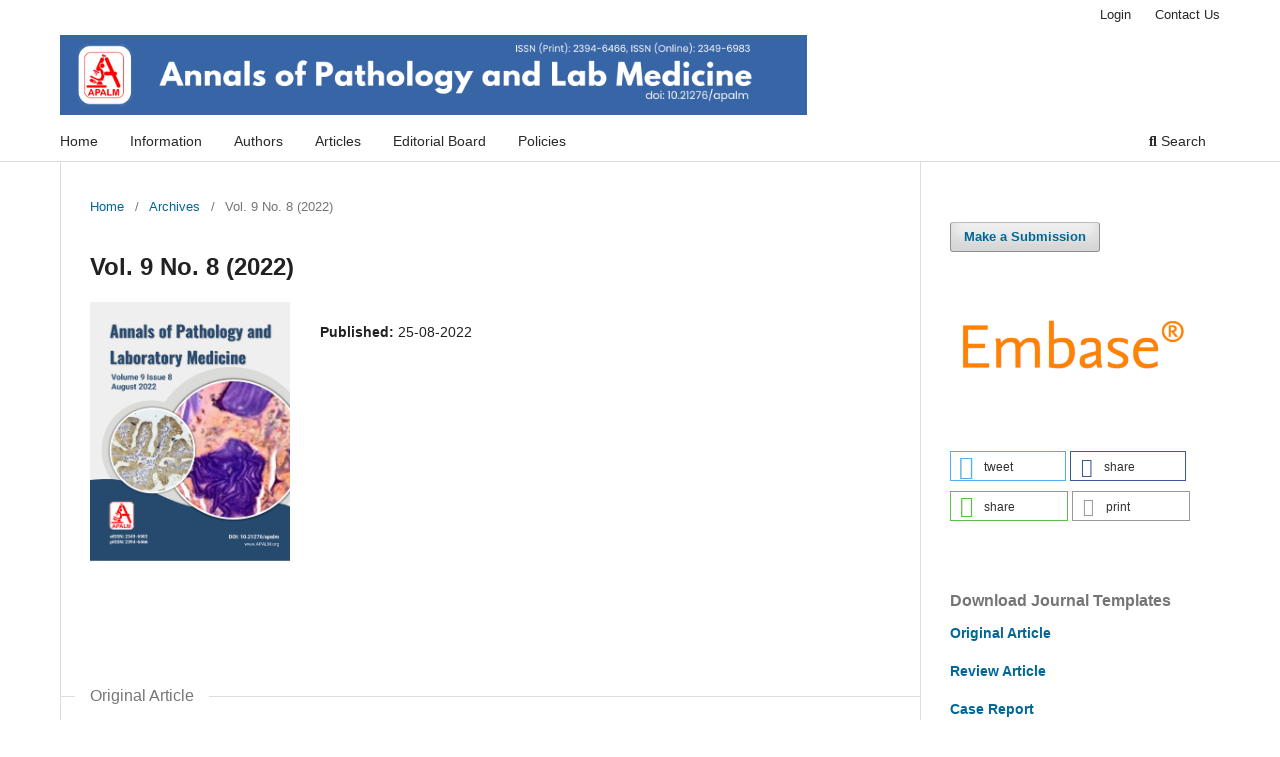

--- FILE ---
content_type: text/html; charset=utf-8
request_url: https://www.pacificejournals.com/journal/index.php/apalm/issue/view/123
body_size: 4396
content:
<!DOCTYPE html>
<html lang="en" xml:lang="en">
<head>
	<meta charset="utf-8">
	<meta name="viewport" content="width=device-width, initial-scale=1.0">
	<title>
		Vol. 9 No. 8 (2022)
							| Annals of Pathology and Laboratory Medicine
			</title>

	
<link rel="icon" href="https://pacificejournals.com/journal/public/journals/1/favicon_en_US.png" />
<meta name="generator" content="Open Journal Systems 3.4.0.10" />
<link rel="alternate" type="application/atom+xml" href="https://pacificejournals.com/journal/index.php/apalm/gateway/plugin/AnnouncementFeedGatewayPlugin/atom">
<link rel="alternate" type="application/rdf+xml" href="https://pacificejournals.com/journal/index.php/apalm/gateway/plugin/AnnouncementFeedGatewayPlugin/rss">
<link rel="alternate" type="application/rss+xml" href="https://pacificejournals.com/journal/index.php/apalm/gateway/plugin/AnnouncementFeedGatewayPlugin/rss2">
<link rel="alternate" type="application/atom+xml" href="https://pacificejournals.com/journal/index.php/apalm/gateway/plugin/WebFeedGatewayPlugin/atom">
<link rel="alternate" type="application/rdf+xml" href="https://pacificejournals.com/journal/index.php/apalm/gateway/plugin/WebFeedGatewayPlugin/rss">
<link rel="alternate" type="application/rss+xml" href="https://pacificejournals.com/journal/index.php/apalm/gateway/plugin/WebFeedGatewayPlugin/rss2">

	<link rel="stylesheet" href="https://pacificejournals.com/journal/index.php/apalm/$$$call$$$/page/page/css?name=stylesheet" type="text/css" /><link rel="stylesheet" href="https://pacificejournals.com/journal/index.php/apalm/$$$call$$$/page/page/css?name=font" type="text/css" /><link rel="stylesheet" href="https://pacificejournals.com/journal/lib/pkp/styles/fontawesome/fontawesome.css?v=3.4.0.10" type="text/css" /><link rel="stylesheet" href="https://pacificejournals.com/journal/plugins/generic/citations/css/citations.css?v=3.4.0.10" type="text/css" /><link rel="stylesheet" href="https://pacificejournals.com/journal/plugins/generic/orcidProfile/css/orcidProfile.css?v=3.4.0.10" type="text/css" /><link rel="stylesheet" href="https://pacificejournals.com/journal/public/journals/1/styleSheet.css?d=2025-08-20+21%3A19%3A03" type="text/css" />
</head>
<body class="pkp_page_issue pkp_op_view has_site_logo" dir="ltr">

	<div class="pkp_structure_page">

				<header class="pkp_structure_head" id="headerNavigationContainer" role="banner">
						
 <nav class="cmp_skip_to_content" aria-label="Jump to content links">
	<a href="#pkp_content_main">Skip to main content</a>
	<a href="#siteNav">Skip to main navigation menu</a>
		<a href="#pkp_content_footer">Skip to site footer</a>
</nav>

			<div class="pkp_head_wrapper">

				<div class="pkp_site_name_wrapper">
					<button class="pkp_site_nav_toggle">
						<span>Open Menu</span>
					</button>
										<div class="pkp_site_name">
																<a href="						https://pacificejournals.com/journal/index.php/apalm/index
					" class="is_img">
							<img src="https://pacificejournals.com/journal/public/journals/1/pageHeaderLogoImage_en_US.png" width="1962" height="210" alt="." />
						</a>
										</div>
				</div>

				
				<nav class="pkp_site_nav_menu" aria-label="Site Navigation">
					<a id="siteNav"></a>
					<div class="pkp_navigation_primary_row">
						<div class="pkp_navigation_primary_wrapper">
																				<ul id="navigationPrimary" class="pkp_navigation_primary pkp_nav_list">
								<li class="">
				<a href="https://pacificejournals.com/journal/index.php/apalm/index">
					Home
				</a>
							</li>
								<li class="">
				<a href="https://pacificejournals.com/journal/index.php/apalm/about">
					Information
				</a>
									<ul>
																					<li class="">
									<a href="https://pacificejournals.com/journal/index.php/apalm/about">
										About the Journal
									</a>
								</li>
																												<li class="">
									<a href="https://pacificejournals.com/journal/index.php/apalm/Focusandscope">
										Focus and Scope
									</a>
								</li>
																												<li class="">
									<a href="https://pacificejournals.com/journal/index.php/apalm/publicationfrequency">
										Publication Frequency
									</a>
								</li>
																												<li class="">
									<a href="https://pacificejournals.com/journal/index.php/apalm/printcopy">
										Print Issue (Hard Copy)
									</a>
								</li>
																												<li class="">
									<a href="https://pacificejournals.com/journal/index.php/apalm/contact">
										Contact Us
									</a>
								</li>
																		</ul>
							</li>
								<li class="">
				<a href="https://pacificejournals.com/journal/index.php/apalm/about/submissions">
					Authors
				</a>
									<ul>
																					<li class="">
									<a href="https://pacificejournals.com/journal/index.php/apalm/about/submissions">
										Submit an Article
									</a>
								</li>
																												<li class="">
									<a href="https://pacificejournals.com/journal/index.php/apalm/AuthorGuidelines">
										Author Guidelines
									</a>
								</li>
																												<li class="">
									<a href="https://pacificejournals.com/journal/index.php/apalm/authorinformation">
										Information for Authors
									</a>
								</li>
																												<li class="">
									<a href="https://pacificejournals.com/journal/index.php/apalm/template">
										Download Template for Manuscript preparation
									</a>
								</li>
																												<li class="">
									<a href="https://pacificejournals.com/journal/index.php/apalm/apc">
										Article Processing Charges
									</a>
								</li>
																												<li class="">
									<a href="https://pacificejournals.com/journal/index.php/apalm/FAQ">
										FAQs
									</a>
								</li>
																		</ul>
							</li>
								<li class="">
				<a href="https://pacificejournals.com/journal/index.php/apalm/issue/current">
					Articles
				</a>
									<ul>
																					<li class="">
									<a href="https://pacificejournals.com/journal/index.php/apalm/issue/current">
										Current
									</a>
								</li>
																												<li class="">
									<a href="https://pacificejournals.com/journal/index.php/apalm/issue/archive">
										Archives
									</a>
								</li>
																		</ul>
							</li>
								<li class="">
				<a href="https://pacificejournals.com/journal/index.php/apalm/about/editorialTeam">
					Editorial Board
				</a>
							</li>
								<li class="">
				<a href="https://pacificejournals.com/journal/index.php/apalm/about">
					Policies
				</a>
									<ul>
																					<li class="">
									<a href="https://pacificejournals.com/journal/index.php/apalm/privacy">
										Privacy Statement
									</a>
								</li>
																												<li class="">
									<a href="https://pacificejournals.com/journal/index.php/apalm/openaccess">
										Open Access Policy
									</a>
								</li>
																												<li class="">
									<a href="https://pacificejournals.com/journal/index.php/apalm/copyright">
										Copyright
									</a>
								</li>
																												<li class="">
									<a href="https://pacificejournals.com/journal/index.php/apalm/peerreviewprocess">
										Peer Review Policy
									</a>
								</li>
																												<li class="">
									<a href="https://pacificejournals.com/journal/index.php/apalm/plagiarism">
										Plagiarism Policy
									</a>
								</li>
																												<li class="">
									<a href="https://pacificejournals.com/journal/index.php/apalm/coi">
										Conflict of Interest (COI) Policy
									</a>
								</li>
																												<li class="">
									<a href="https://pacificejournals.com/journal/index.php/apalm/humananimalrights">
										Human Participants, Ethics Approval & Informed Consent
									</a>
								</li>
																												<li class="">
									<a href="https://pacificejournals.com/journal/index.php/apalm/animal">
										Animal Research Ethics & Welfare Policy
									</a>
								</li>
																												<li class="">
									<a href="https://pacificejournals.com/journal/index.php/apalm/ethics">
										Publication Ethics & Malpractice Statement
									</a>
								</li>
																												<li class="">
									<a href="https://pacificejournals.com/journal/index.php/apalm/Articlepolicy">
										Article Withdrawal, Removal and Replacement Policy
									</a>
								</li>
																												<li class="">
									<a href="https://pacificejournals.com/journal/index.php/apalm/DataSharingPolicy">
										Research Data Availability & Sharing Policy
									</a>
								</li>
																												<li class="">
									<a href="https://pacificejournals.com/journal/index.php/apalm/archiving">
										Archiving & Digital Preservation
									</a>
								</li>
																												<li class="">
									<a href="https://pacificejournals.com/journal/index.php/apalm/repositorypolicy">
										Repository & Self-Archiving Policy
									</a>
								</li>
																		</ul>
							</li>
			</ul>

				

																						<div class="pkp_navigation_search_wrapper">
									<a href="https://pacificejournals.com/journal/index.php/apalm/search" class="pkp_search pkp_search_desktop">
										<span class="fa fa-search" aria-hidden="true"></span>
										Search
									</a>
								</div>
													</div>
					</div>
					<div class="pkp_navigation_user_wrapper" id="navigationUserWrapper">
							<ul id="navigationUser" class="pkp_navigation_user pkp_nav_list">
															<li class="profile">
				<a href="https://pacificejournals.com/journal/index.php/apalm/login">
					Login
				</a>
							</li>
															<li class="profile">
				<a href="https://pacificejournals.com/journal/index.php/apalm/contact">
					Contact Us
				</a>
							</li>
			</ul>

					</div>
				</nav>
			</div><!-- .pkp_head_wrapper -->
		</header><!-- .pkp_structure_head -->

						<div class="pkp_structure_content has_sidebar">
			<div class="pkp_structure_main" role="main">
				<a id="pkp_content_main"></a>

<div class="page page_issue">

				<nav class="cmp_breadcrumbs" role="navigation" aria-label="You are here:">
	<ol>
		<li>
			<a href="https://pacificejournals.com/journal/index.php/apalm/index">
				Home
			</a>
			<span class="separator">/</span>
		</li>
		<li>
			<a href="https://pacificejournals.com/journal/index.php/apalm/issue/archive">
				Archives
			</a>
			<span class="separator">/</span>
		</li>
		<li class="current" aria-current="page">
			<span aria-current="page">
									Vol. 9 No. 8 (2022)
							</span>
		</li>
	</ol>
</nav>
		<h1>
			Vol. 9 No. 8 (2022)
		</h1>
			<div class="obj_issue_toc">

		
		<div class="heading">

									<div class="cover">
								<img src="https://pacificejournals.com/journal/public/journals/1/cover_issue_123_en_US.jpg" alt="					View Vol. 9 No. 8 (2022)
				">
			</div>
		
				
												
						
							<div class="published">
				<span class="label">
					Published:
				</span>
				<span class="value">
					25-08-2022
				</span>
			</div>
			</div>

		
		<div class="sections">
			<div class="section">
									<h2>
					Original Article
				</h2>
						<ul class="cmp_article_list articles">
									<li>
						

	
<div class="obj_article_summary">
	
	<h3 class="title">
		<a id="article-3182" href="https://pacificejournals.com/journal/index.php/apalm/article/view/3182">
							Determination of Enterococcal Virulence Factors Expression and Impact of Biofilm Formation on Antimicrobial Susceptibility Pattern
													</a>
	</h3>

				<div class="meta">
				<div class="authors">
			Kinjal Prashant Patel, Summaiya Mulla
		</div>
		
							<div class="pages">A155-160</div>
		
		
	</div>
	
			<ul class="galleys_links">
																									<li>
																															
	
													

<a class="obj_galley_link pdf" href="https://pacificejournals.com/journal/index.php/apalm/article/view/3182/2078" id="article-3182-galley-2078" aria-labelledby="article-3182-galley-2078 article-3182">
		
	PDF

	</a>
				</li>
					</ul>
	
	
</div>
					</li>
									<li>
						

	
<div class="obj_article_summary">
	
	<h3 class="title">
		<a id="article-3189" href="https://pacificejournals.com/journal/index.php/apalm/article/view/3189">
							Diagnostic Utility of Galectin-3 in Papillary Lesions of Thyroid
													</a>
	</h3>

				<div class="meta">
				<div class="authors">
			Raga Sruthi Dwarampudi, Yelikar B.R., Tejaswini Vallabha, Rodrigues Lynda D
		</div>
		
							<div class="pages">A161-165</div>
		
		
	</div>
	
			<ul class="galleys_links">
																									<li>
																															
	
													

<a class="obj_galley_link pdf" href="https://pacificejournals.com/journal/index.php/apalm/article/view/3189/2079" id="article-3189-galley-2079" aria-labelledby="article-3189-galley-2079 article-3189">
		
	PDF

	</a>
				</li>
					</ul>
	
	
</div>
					</li>
							</ul>
				</div>
			<div class="section">
									<h2>
					Case Report / Case Series
				</h2>
						<ul class="cmp_article_list articles">
									<li>
						

	
<div class="obj_article_summary">
	
	<h3 class="title">
		<a id="article-3191" href="https://pacificejournals.com/journal/index.php/apalm/article/view/3191">
							Hemangioma with Basophilic Bodies- A Diagnostic Challenge
													</a>
	</h3>

				<div class="meta">
				<div class="authors">
			Archana N Rijhsinghani, Jaya R Deshpande
		</div>
		
							<div class="pages">C56-58</div>
		
		
	</div>
	
			<ul class="galleys_links">
																									<li>
																															
	
													

<a class="obj_galley_link pdf" href="https://pacificejournals.com/journal/index.php/apalm/article/view/3191/2077" id="article-3191-galley-2077" aria-labelledby="article-3191-galley-2077 article-3191">
		
	PDF

	</a>
				</li>
					</ul>
	
	
</div>
					</li>
							</ul>
				</div>
		</div><!-- .sections -->
</div>
	</div>

	</div><!-- pkp_structure_main -->

									<div class="pkp_structure_sidebar left" role="complementary">
				<div class="pkp_block block_make_submission">
	<h2 class="pkp_screen_reader">
		Make a Submission
	</h2>

	<div class="content">
		<a class="block_make_submission_link" href="https://pacificejournals.com/journal/index.php/apalm/about/submissions">
			Make a Submission
		</a>
	</div>
</div>
<div class="pkp_block block_custom" id="customblock-indexed-in-embase">
	<h2 class="title pkp_screen_reader">Indexed in EMBASE</h2>
	<div class="content">
		<p><a href="https://www.elsevier.com/en-in/products/embase/content"><img src="https://pacificejournals.com/journal/public/site/images/admin/images.png" alt="" width="408" height="123"></a></p>
	</div>
</div>
	<link rel="stylesheet" type="text/css" href="https://pacificejournals.com/journal/plugins/generic/shariff/shariff-3.3.0/shariff.complete.css">
	<link rel="stylesheet" type="text/css" href="https://pacificejournals.com/journal/plugins/generic/shariff/css/shariff.css">
			<link rel="stylesheet" type="text/css" href="https://pacificejournals.com/journal/plugins/generic/shariff/css/wcag-themes.css">
		<div class="pkp_block block_shariff">
				<div class="content">
			<div class="shariff plugins_generic_shariff" data-lang=""
				data-services="[twitter,facebook,whatsapp,print]"
				data-mail-url="mailto:"
				data-mail-body="https://pacificejournals.com/journal/index.php/apalm/issue/view/123"
				data-backend-url="https://pacificejournals.com/journal/shariff-backend"
				data-theme="standard"
				data-orientation="horizontal"
				data-url="https://pacificejournals.com/journal/index.php/apalm/issue/view/123">
			</div>
		</div>
	</div>
	<script src="https://pacificejournals.com/journal/plugins/generic/shariff/shariff-3.3.0/shariff.complete.js"></script>
<div class="pkp_block block_custom" id="customblock-download-journal-templates">
	<h2 class="title">Download Journal Templates</h2>
	<div class="content">
		<p><strong><a title="Original Article" href="https://drive.google.com/uc?export=download&amp;id=1Z_K4YI5WHbiy91isc3K_2suLuXY2fIOe" target="_blank" rel="noopener">Original Article</a></strong></p>
<p><strong><a title="Review Article" href="https://drive.google.com/uc?export=download&amp;id=1hRB9ESI_s_dVP8aatsxJHSmYSitHINZd" target="_blank" rel="noopener">Review Article</a></strong></p>
<p><strong><a title="Case Report" href="https://drive.google.com/uc?export=download&amp;id=1eoka9irdwaAk6WHb4nWi2xzl7salhb2C" target="_blank" rel="noopener">Case Report</a></strong></p>
<p><strong><a title="Letter to Editor" href="https://drive.google.com/uc?export=download&amp;id=1b0ygieaNlR46tAcHm2gwT8io5t5NaAOu" target="_blank" rel="noopener">Letter to Editor</a></strong></p>
<p><a title="Image" href="https://drive.google.com/uc?export=download&amp;id=1T2MhFOvuHwhwat0d0GAp4Oxyx7ol2fjJ" target="_blank" rel="noopener"><strong>Image</strong></a></p>
<p><strong><a title="Cover Letter &amp; Title Page" href="https://drive.google.com/uc?export=download&amp;id=1rYfvtpAefLlSXoCOdgtgOjdtOenL981V" target="_blank" rel="noopener">Cover Letter &amp; Title Page</a></strong></p>
	</div>
</div>
<div class="pkp_block block_information">
	<h2 class="title">Information</h2>
	<div class="content">
		<ul>
							<li>
					<a href="https://pacificejournals.com/journal/index.php/apalm/information/readers">
						For Readers
					</a>
				</li>
										<li>
					<a href="https://pacificejournals.com/journal/index.php/apalm/information/authors">
						For Authors
					</a>
				</li>
										<li>
					<a href="https://pacificejournals.com/journal/index.php/apalm/information/librarians">
						For Librarians
					</a>
				</li>
					</ul>
	</div>
</div>
<div class="pkp_block block_web_feed">
	<h2 class="title">Latest publications</h2>
	<div class="content">
		<ul>
			<li>
				<a href="https://pacificejournals.com/journal/index.php/apalm/gateway/plugin/WebFeedGatewayPlugin/atom">
					<img src="https://pacificejournals.com/journal/lib/pkp/templates/images/atom.svg" alt="Atom logo">
				</a>
			</li>
			<li>
				<a href="https://pacificejournals.com/journal/index.php/apalm/gateway/plugin/WebFeedGatewayPlugin/rss2">
					<img src="https://pacificejournals.com/journal/lib/pkp/templates/images/rss20_logo.svg" alt="RSS2 logo">
				</a>
			</li>
			<li>
				<a href="https://pacificejournals.com/journal/index.php/apalm/gateway/plugin/WebFeedGatewayPlugin/rss">
					<img src="https://pacificejournals.com/journal/lib/pkp/templates/images/rss10_logo.svg" alt="RSS1 logo">
				</a>
			</li>
		</ul>
	</div>
</div>

			</div><!-- pkp_sidebar.left -->
			</div><!-- pkp_structure_content -->

<div class="pkp_structure_footer_wrapper" role="contentinfo">
	<a id="pkp_content_footer"></a>

	<div class="pkp_structure_footer">

					<div class="pkp_footer_content">
				<footer class="apalm-footer" aria-label="Journal footer">
<div class="wrap"><!-- TOP NAV COLUMNS -->
<div class="apalm-grid" role="navigation" aria-label="Footer navigation">
<div class="apalm-col">
<h4>About</h4>
<ul class="apalm-list">
<li><a href="https://pacificejournals.com/journal/index.php/apalm/about">About Journal</a></li>
<li><a href="https://pacificejournals.com/journal/index.php/apalm/ethics">Editorial Policies</a></li>
<li><a href="https://pacificejournals.com/journal/index.php/apalm/openaccess">Open Access &amp; Licensing</a></li>
<li><a href="https://pacificejournals.com/journal/index.php/apalm/privacy">Privacy Policy</a></li>
<li><a href="https://pacificejournals.com/journal/index.php/apalm/about/contact">Contact</a></li>
</ul>
</div>
<div class="apalm-col">
<h4>Information</h4>
<ul class="apalm-list">
<li><a href="https://pacificejournals.com/journal/index.php/apalm/information/readers">For Readers</a></li>
<li><a href="https://pacificejournals.com/journal/index.php/apalm/information/authors">For Authors</a></li>
<li><a href="https://pacificejournals.com/journal/index.php/apalm/information/librarians">For Librarians</a></li>
<li><a href="https://pacificejournals.com/journal/index.php/apalm/peerreviewprocess">For Reviewers</a></li>
<li><a href="https://pacificejournals.com/journal/index.php/apalm/issue/archive">Publication Frequency</a></li>
</ul>
</div>
<div class="apalm-col">
<h4>Authors</h4>
<ul class="apalm-list">
<li><a href="https://pacificejournals.com/journal/index.php/apalm/AuthorGuidelines">Author Guidelines</a></li>
<li><a href="https://pacificejournals.com/journal/index.php/apalm/apc">APCs &amp; Waivers</a></li>
<li><a href="https://pacificejournals.com/journal/index.php/apalm/faq">FAQs</a></li>
<li><a href="https://pacificejournals.com/journal/index.php/apalm/printcopy">Print Issue (Hard Copy)</a></li>
<li><a href="https://pacificejournals.com/journal/index.php/apalm/about/submissions">Submit</a></li>
</ul>
</div>
<div class="apalm-col">
<h4>Media</h4>
<ul class="apalm-list">
<li><a href="https://pacificejournals.com/journal/index.php/apalm/gateway/plugin/WebFeedGatewayPlugin/rss2">RSS</a> <a href="https://pacificejournals.com/journal/index.php/apalm/gateway/plugin/WebFeedGatewayPlugin/atom">ATOM</a></li>
<li><a href="https://pacificejournals.com/journal/index.php/apalm/oai">OAI-PMH</a></li>
</ul>
</div>
</div>
<div class="apalm-badges" aria-label="Affiliations &amp; standards"> </div>
<!-- Everything below stays centered -->
<div class="apalm-legal">
<p><strong>Annals of Pathology and Laboratory Medicine (APALM)</strong><br />ISSN: 2394-6466 (Print) • 2349-6983 (Online) • DOI prefix: 10.21276/APALM</p>
<p>Except where otherwise noted, content on this site is licensed under <a href="https://creativecommons.org/licenses/by/4.0/">CC BY 4.0</a>.<br /><img src="https://licensebuttons.net/l/by/4.0/88x31.png" alt="CC BY 4.0" /></p>
<small>© 2025 APALM &amp; Pacific Group of e-Journals.</small></div>
</div>
</footer>
			</div>
		
		<div class="pkp_brand_footer">
			<a href="https://pacificejournals.com/journal/index.php/apalm/about/aboutThisPublishingSystem">
				<img alt="More information about the publishing system, Platform and Workflow by OJS/PKP." src="https://pacificejournals.com/journal/templates/images/ojs_brand.png">
			</a>
		</div>
	</div>
</div><!-- pkp_structure_footer_wrapper -->

</div><!-- pkp_structure_page -->

<script src="https://pacificejournals.com/journal/lib/pkp/lib/vendor/components/jquery/jquery.min.js?v=3.4.0.10" type="text/javascript"></script><script src="https://pacificejournals.com/journal/lib/pkp/lib/vendor/components/jqueryui/jquery-ui.min.js?v=3.4.0.10" type="text/javascript"></script><script src="https://pacificejournals.com/journal/plugins/themes/default/js/lib/popper/popper.js?v=3.4.0.10" type="text/javascript"></script><script src="https://pacificejournals.com/journal/plugins/themes/default/js/lib/bootstrap/util.js?v=3.4.0.10" type="text/javascript"></script><script src="https://pacificejournals.com/journal/plugins/themes/default/js/lib/bootstrap/dropdown.js?v=3.4.0.10" type="text/javascript"></script><script src="https://pacificejournals.com/journal/plugins/themes/default/js/main.js?v=3.4.0.10" type="text/javascript"></script><script type="text/javascript">
(function (w, d, s, l, i) { w[l] = w[l] || []; var f = d.getElementsByTagName(s)[0],
j = d.createElement(s), dl = l != 'dataLayer' ? '&l=' + l : ''; j.async = true;
j.src = 'https://www.googletagmanager.com/gtag/js?id=' + i + dl; f.parentNode.insertBefore(j, f);
function gtag(){dataLayer.push(arguments)}; gtag('js', new Date()); gtag('config', i); })
(window, document, 'script', 'dataLayer', 'G-KLDJJJZ7D8');
</script>


</body>
</html>


--- FILE ---
content_type: text/css
request_url: https://pacificejournals.com/journal/public/journals/1/styleSheet.css?d=2025-08-20+21%3A19%3A03
body_size: -168
content:
.custom-journal-header-wrapper{display:flex;gap:16px;align-items:center;padding:12px 16px;border-bottom:1px solid #eee}
.custom-journal-header-wrapper .logo img{height:60px;width:auto}
.custom-journal-header-wrapper .journal-title h1{margin:0;font-size:1.25rem;line-height:1.2}
.custom-journal-header-wrapper .journal-details{margin-left:auto;text-align:right;font-size:.9rem}
@media (max-width:640px){
  .custom-journal-header-wrapper{flex-direction:column;align-items:flex-start}
  .custom-journal-header-wrapper .journal-details{margin-left:0;text-align:left}
}
